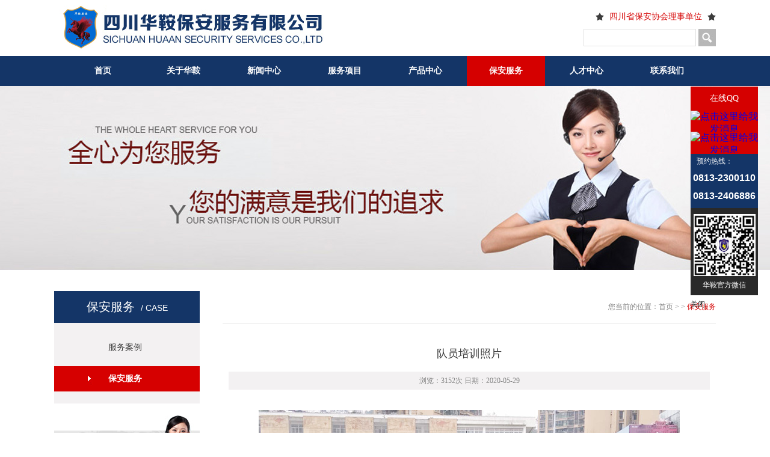

--- FILE ---
content_type: text/html
request_url: http://www.schuaan.com/view_74_197.html
body_size: 3668
content:
<!DOCTYPE html PUBLIC "-//W3C//DTD XHTML 1.0 Transitional//EN" "http://www.w3.org/TR/xhtml1/DTD/xhtml1-transitional.dtd">
<html xmlns="http://www.w3.org/1999/xhtml">
<head>
<meta http-equiv="Content-Type" content="text/html; charset=utf-8" />
<meta http-equiv="X-UA-Compatible" content="IE=Edge" />
<meta name="keywords" content="华鞍保安、自贡安防、保安器材、监控、报警器、对讲机、楼宇对讲、门禁、摄像机、消防器材、保安服装" />
<meta name="description" content="四川华鞍保安服务有限公司，是从事保安器材、保安服装、保安服务；公共安全技术防范产品的工程设计安装维护，包括计算机软硬件；视频监控；防盗报警器；防火报警器；防雷工程；银行自动取款系统；智能楼宇系统；周界防盗系统；停车场管理系统；背景音乐系统；保安巡更系统；综合布线；城市联网防盗报警与监控联动运营服务的公司。电话：0813-2301061、2300110" />
<meta name="copyright" content="四川华鞍保安服务有限公司" />
<meta name="author" content="自贡百信网络科技有限公司" />
<title>队员培训照片 - 四川华鞍保安服务有限公司</title>
<link href="../css/public.css" rel="stylesheet" type="text/css" />
<link href="../css/main.css" rel="stylesheet" type="text/css" />
</head>
<body>

<!--头部-->
<div id="header">
	<div class="header">
    	<a href="/" class="logo lefts"><img src="/images/logo.jpg" width="460" height="93" /></a>
        <div class="header_right rights">
            <span><a>四川省保安协会理事单位</a></span>
			<form name="bx_form" id="bx_form" method="post" action="/search/">
				<div class="header_input">
					<input name="keywords" type="text" class="input_text" />
					<input name="submit" type="submit" class="input_btn" value="" />
				</div>
			</form>
        </div>
        <div style=" clear:both;"></div>
    </div>
</div>
<!--头部end-->

<!--导航栏-->
<div id="nav">
	<div class="nav">
    	<ul>
			<li><a href="/" title="首页">首页</a></li>
            <li><a href="/page_3.html" title="关于华鞍">关于华鞍</a></li>
			<li><a href="/news_7_1.html" title="新闻中心">新闻中心</a></li>
            <li><a href="/page_11.html" title="新闻中心">服务项目</a></li>
            <li><a href="/pic_24_1.html" title="产品中心">产品中心</a></li>
            <li><a href="/pic_74_1.html" class="on_nav" title="保安服务">保安服务</a></li>
            <li><a href="/page_36.html" title="人才中心">人才中心</a></li>
            <li><a href="/page_38.html" title="联系我们">联系我们</a></li>
        </ul>
        <div style="clear:both;"></div>
    </div>
</div>
<!--导航栏end-->
<!--广告条-->
<div style="height: 306px; background: url(/upfile/20150625163748519.jpg) no-repeat top center"></div>
<!--广告条end-->

<!--次页内容-->
<div id="dy_contents">
    <div class="dy_contents">
        <div class="dy_left lefts">
            <div class="dy_left_title">保安服务<span>/ case</span></div>
            <div class="dy_nav">
            <ul>
                <li><a href="news_33_1.html" title="服务案例">服务案例</a></li>
                <li><a href="pic_74_1.html" title="保安服务" class="on_dy_nav">保安服务</a></li>
            </ul>
            </div>
            <div class="dy_contact_img"><a href="#" target="_blank" ><img src="../images/dy_img1.jpg" width="242" height="93" alt="..." /></a></div>
             <div class="dy_contact_notes">
                <p>地址：自贡市自流井区檀木林大街檀乡居（四医院斜对面）</p>
                <p>电话：0813-2301061 0813-2300110</p>
                <p>传真：0813-2205216</p>
                <p>邮箱：<a href="#" target="_blank">huaananfang@163.com</a></p>
                <p>网址：<a href="http://www.schuaan.com" target="_blank">www.schuaan.com</a></p>
             </div>          </div>
        <div class="dy_right rights">
<div class="decoration">您当前的位置：<a href="index.html" title="首页">首页</a> > <a href="javascript:;" title=""></a>
> <span>保安服务</span></div>			<div class="news_last_title">
            <span>队员培训照片</span>
            <p>浏览：<a class="news_click">3152次</a>    日期：<a class="news_d">2020-05-29</a></p>
           </div>
            <div class="dy_main"><P align=center style="TEXT-ALIGN: center"><IMG src="/upfile/20200529163731386.jpg" border=0></P>
<P align=center style="TEXT-ALIGN: center"><IMG src="/upfile/20200529163744179.jpg" border=0></P>
<P align=center style="TEXT-ALIGN: center"><IMG src="/upfile/20200529163753680.jpg" border=0></P>
<P align=center style="TEXT-ALIGN: center"><IMG src="/upfile/20200529163801930.jpg" border=0></P>
<P align=center style="TEXT-ALIGN: center"><IMG src="/upfile/20200529163808578.jpg" border=0></P>
<P align=center style="TEXT-ALIGN: center"><IMG src="/upfile/20200529163817856.jpg" border=0></P>
<P align=center style="TEXT-ALIGN: center"><IMG src="/upfile/20200529163824255.jpg" border=0></P></div>
            <div class="news_fy">
                <span  class=" lefts">上一篇：<a href="/view_74_198.html" title="四川省公安厅例行检查工作">四川省公安厅例行检查工作</a></span>
                <span class=" rights">下一篇：<a href="/view_74_183.html" title="2019中国.盐都"人才+"主题成果展">2019中国.盐都"人才+"主题成果展</a></span>
            </div>
        </div>
        <div style=" clear:both"></div>
    </div>
</div>
<!--次页内容  end-->

﻿<!--底部-->
<!--底部-->
<div id="bottom">
	<div class="bottom">
    	<div class="b_left lefts"><a href="/"><img src="/images/bottom_logo.jpg" width="341" height="142" /></a></div>
        <div class="b_center lefts"><p><a href="/page_3.html" title="关于华鞍">关于华鞍</a><a class="b_space">|</a><a href="/news_7_1.html" title="新闻中心">新闻中心</a><a class="b_space">|</a><a href="/page_11.html"  title="服务项目">服务项目</a><a class="b_space">|</a><a href="/pic_24_1.html" title="产品中心">产品中心</a><a class="b_space">|</a><a href="/news_33_1.html" title="服务案例">服务案例</a><a class="b_space">|</a><a href="/page_35.html" title="人才中心">人才中心</a><a class="b_space">|</a><a href="/page_38.html" title="联系我们">联系我们</a></p><span>Copyright 2015-2026 © 四川华鞍保安服务有限公司 版权所有备案号:<a href="https://beian.miit.gov.cn" target="_blank">蜀ICP备14009773号-1</a>技术支持：<a href="http://www.scbaixin.com" title="四川百信智创科技有限公司" target="_blank">百信科技</a></span></div>
        <div class="b_right rights" style="padding-top:35px; text-align: right;">
            <a href='http://182.131.3.112/iciaicweb/dzbscheck.do?method=change&id=51030220150915070534'><img src='/images/icon.gif' border=0></a>
        </div>
        <div style=" clear:both"></div>
    </div>
</div>
<!--底部end-->

<!--飘窗-->
<div class="float_box">
    <div class="f_icon">
        <span>在线QQ</span>
        <p><a href=http://wpa.qq.com/msgrd?v=3&uin=584189057&site=qq&menu=yes target=_blank><img title=点击这里给我发消息 border=0 src=http://wpa.qq.com/pa?p=2:584189057:41 width=74 height=22 align=absmiddle></a></p>
        <p><a href=http://wpa.qq.com/msgrd?v=3&uin=1393457841&site=qq&menu=yes target=_blank><img title=点击这里给我发消息 border=0 src=http://wpa.qq.com/pa?p=2:1393457841:41 width=74 height=22 align=absmiddle></a></p>   
    </div>
    <div class="f_num">
        <span>预约热线：</span>
        <p>0813-2300110</p>
         <p>0813-2406886</p>
    </div>
    <div class="f_weixin">
        <img src="/images/weixin2.jpg" width="103" height="103" />
        <span>华鞍官方微信</span>
    </div>
    <div class="f_close">关闭</div>
</div>
<script type="text/javascript">
    jQuery(".float_box .f_close").click(function () {
        jQuery(".float_box").hide();
    });
</script>
<!--飘窗  end--></body>
</html>


--- FILE ---
content_type: text/css
request_url: http://www.schuaan.com/css/public.css
body_size: 1641
content:
/* CSS Document */

body,
div, 
ul, ol, li,
dl, dt, dd,
h1, h2, h3, h4, h5, h6,
form, input, textarea {
	padding: 0px; 
	margin: 0px;
}
body {
	behavior: url(csshover.htc);
	/*background: #fff url(../images/bx_bg.gif) repeat-x center top;*/
	background-color: #fff;
	font-family: "微软雅黑", "\5b8b\4f53", "新宋体", "宋体", "黑体";
	font-family: "Microsoft YaHei", "\5b8b\4f53" !important;
	/*font-family: "新宋体", "宋体", "黑体";*/
	
	
}
a:focus, input, select, textarea {
	outline: 0px;
}

textarea {
	resize: none;
	overflow: auto;
}
ul, ol, li{
	list-style-type: none;
}
h1, h2, h3, h4, h5, h6 {
	font-weight: normal;
}


/*定义超链接*/
a {
	text-decoration: none;
	outline:none;
	}
.lefts{ float:left;}
.rights{ float:right;}
img{ border:none;}





/*头部*/

#header{
	width:100%;
	height:93px; background:#ffffff;
	clear:both;}
.header{
	width:1100px;
	height:93px;
	margin:0px auto; overflow:hidden;}
.header logo{ width:460px; height:93px;}	
.header_right{ width:250px; height:80px; overflow:hidden; padding-top:13px;}
.header_right span{ display:block; width:200px; height:30px; float:right; line-height:30px;  background:url(../images/icon1.jpg) no-repeat left center;}
.header_right span a{ display:block; width:200px; text-align:center; height:30px; overflow:hidden; font-size:14px; color:#d50000; background:url(../images/icon1.jpg) no-repeat right center;}
.header_input{ width:220px; height:29px; overflow:hidden; float:right; margin-top:5px;}
.input_text{ width:180px; height:27px; float:left; border:1px solid #e1e1e1; line-height:27px; padding-left:5px; font-size:14px; color:#000000;}
.input_btn{ width:29px; height:29px; float:right; border:none; background:url(../images/icon2.jpg) no-repeat;}
/*头部end*/

/*导航栏*/
#nav{
	width:100%;
	height:50px; background:#143567;
	clear:both;}
.nav{
	width:1100px;
	margin:0px auto;
	overflow:hidden;
	height:50px;
	text-align:center;
	}

.nav ul li{ display:inline-block; width:130px; height:50px; overflow:hidden; }

 .nav ul li a{ display:block; width:130px; height:50px; overflow:hidden; line-height:50px; text-align:center; font-size:14px; color:#ffffff; font-weight:bold;}
  .nav ul li a:hover{ background:#d50000;}
  .nav ul li .on_nav{ background:#d50000;}
/*导航栏end*/





/*底部*/

#bottom{
	width:100%; height:142px; background:#292929;
	clear:both;}
.bottom{
	width:1100px; height:142px; overflow:hidden;
	margin:0 auto;}
.b_left{ width:341px; height:142px; overflow:hidden;}
.b_center{ width:600px; height:100px; overflow:hidden; padding-top:42px;}
.b_center p{ display:block; width:600px; height:25px; line-height:25px; overflow:hidden; padding:0px; margin:0px;}
.b_center p a{ display:block; font-size:12px; color:#666666; float:left;}
.b_space{ width:20px; text-align:center; height:30px;}
.b_center span{ display:block; width:600px; height:25px; line-height:25px; overflow:hidden; padding:0px; margin:0px; font-size:12px; color:#666666;}
.b_center span a{font-size:12px; color:#666666;}
.b_center span a:hover{ text-decoration:underline;}
.b_right{ width:86px; height:120px; overflow:hidden; padding-top:20px;}
.b_right span{ display:block; width:86px; height:30px; line-height:30px; text-align:center; overflow:hidden; font-size:12px; color:#666666;}
/*底部end*/

.float_box{ width:112px; display:table; position:fixed; right:20px; top:20%; z-index:9999;}
.f_icon{ width:112px; height:112px; background:#d50000; overflow:hidden;}
.f_icon span{ display:block; width:112px; height:40px; line-height:40px; text-align:center; overflow:hidden; font-size:14px; color:#ffffff;}
.f_icon p{ display:block; padding:0px; margin:0px; width:112px; height:35px; text-align:center; overflow:hidden;}
.f_num{ width:112px; height:90px; overflow:hidden; background:#143567;}
.f_num span{ display:block; width:102px; padding-left:10px; height:25px; line-height:25px; overflow:hidden; text-align:left; font-size:12px; color:#ffffff;}
.f_num p{ display:block; padding:0px; margin:0px; width:112px; height:30px; line-height:30px; text-align:center; overflow:hidden; font-size:16px; color:#ffffff; font-weight:bold; font-family:Arial;}


.f_weixin{ width:112px; height:135px; overflow:hidden; background:#292929; padding-top:10px;}
.f_weixin img{ display:block; margin:0 auto;}
.f_weixin span{ display:block; width:112px; height:30px; line-height:30px; text-align:center; overflow:hidden; font-size:12px; color:#ffffff;}
.f_close{ width:112px; height:30px; line-height:30px; overflow:hidden; font-size:12px; color:#15191a; cursor:pointer;}

--- FILE ---
content_type: text/css
request_url: http://www.schuaan.com/css/main.css
body_size: 1568
content:



/*广告条*/

.kinMaxShow{ width:100%; height:306px; overflow:hidden;}
.kinMaxShow a span{ display:block; width:100%; height:306px; background-position:center top; background-repeat:no-repeat;}
	
/*广告条end*/

#dy_contents{ width:100%; display:table; clear:both; background:#ffffff;}
.dy_contents{ width:1100px; display:table; margin:0 auto; padding-top:35px; padding-bottom:50px;}
.dy_left{ width:242px; display:table;}
.dy_left_title{ width:242px; height:53px; background:#143567; text-align:center; overflow:hidden; line-height:53px; font-size:20px; color:#ffffff;}
.dy_left_title span{ font-size:14px; color:#ffffff; font-family:Arial; text-transform:uppercase; margin-left:10px;}
.dy_nav{ width:242px; display:table; background:#f3f1f2; padding-bottom:20px; padding-top:10px;}
.dy_nav li{ width:242px; height:42px; line-height:42px; overflow:hidden; margin-top:10px;}
.dy_nav li a{ display:block; font-size:14px; color:#3c3c3c; width:152px; padding-left:90px; height:42px; line-height:42px; overflow:hidden;}
.dy_nav li a:hover{ background:url(../images/dy_navbg.jpg) no-repeat; font-size:14px; color:#ffffff; font-weight:bold;}
.dy_nav li .on_dy_nav{background:url(../images/dy_navbg.jpg) no-repeat; font-size:14px; color:#ffffff; font-weight:bold;}
.dy_contact_img{ width:242px; height:93px; overflow:hidden; margin-top:20px;}
.dy_contact_notes{ width:242px; display:table; clear:both; margin-top:10px;}
.dy_contact_notes p{ display:block; width:242px; padding:0px; margin:0px; line-height:25px; font-size:14px; color:#3c3c3c;}
.dy_contact_notes p a{font-size:14px; color:#3c3c3c;}
.dy_contact_notes p a:hover{ text-decoration:underline;}

.dy_right{ width:820px; display:table;}
.decoration{ width:820px; height:53px; overflow:hidden; text-align:right; border-bottom:1px solid #e7e7e7; font-size:12px; color:#848484; line-height:53px;}
.decoration a{ font-size:12px; color:#848484;}
.decoration a:hover{ color:#d50000;}
.decoration span{ color:#d50000;}
.dy_main{ width:800px; margin:0 auto; display:table; line-height:25px; font-size:14px; color:#3c3c3c; padding-bottom:30px;}
.dy_main img{ display:block; margin:0 auto;}

/*photo_list*/
.photo_list{ width:820px; display:table; clear:both; padding-top:50px;}
.photo_list li{ float:left; width:253px; height:240px; overflow:hidden;  margin-bottom:10px; margin-left:10px; margin-right:10px;}
.photo_list li a{ display:block; width:253px; height:240px; overflow:hidden;}
.photo_list li a img{ display:block; border:1px solid #e1e1e1;}
.photo_list li a:hover img{ border:1px solid #d50000;}
.photo_list li a span{ display:block; width:253px; height:50px; line-height:50px; text-align:center; overflow:hidden; font-size:14px; color:#3c3c3c;}
.photo_list li a:hover span{ color:#d50000;}



.fanye{ width:820px; height:30px; text-align:center; overflow:hidden; margin-top:30px;}
.fanye a{ display:inline-block; margin-left:2px; margin-right:2px;}
.fanye .prev{ width:40px; height:20px; text-align:center; line-height:20px; border:1px solid #bcbcbc; font-size:12px; color:#8e8e8e;}
.fanye .prev:hover{ background:#d50000; border:1px solid #d50000; color:#ffffff;}
.fanye .num{ width:20px; height:20px; text-align:center; line-height:20px; border:1px solid #bcbcbc; font-size:12px; color:#8e8e8e;}
.fanye .num:hover{ background:#d50000; border:1px solid #d50000; color:#ffffff;}
.fanye .on_fy{background:#d50000; border:1px solid #d50000; color:#ffffff;}


/*news_list*/
.news_list{ width:820px; display:table; clear:both; padding-top:20px; }
.news_imgshow{ width:800px; height:192px; overflow:hidden; margin:0 auto; padding-bottom:25px; border-bottom:1px dashed #d4d4d4;}
.news_img{ width:256px; height:192px; overflow:hidden;}
.news_imgresume{ width:520px; height:192px; overflow:hidden;}
.news_imgresume span{ display:block; width:520px; height:50px; line-height:50px; overflow:hidden;}
.news_imgresume span a{ font-size:14px; color:#3c3c3c; font-weight:bold;}
.news_imgshow:hover .news_imgresume span a{ color:#d50000;}
.news_imgresume p{ display:block; padding:0px; margin:0px; width:520px; height:100px; line-height:20px; overflow:hidden;}
.news_imgresume p a{ font-size:12px; color:#848484; }
.news_imgshow:hover .news_imgresume p a{ text-decoration:underline;}
.news_data{ width:520px; height:30px; line-height:30px; overflow:hidden; font-size:12px; color:#848484; font-family:Arial; margin-top:15px;}
.news_notes{ width:800px; display:table; margin:0 auto; clear:both;}
.news_notes li{ width:800px; height:50px; border-bottom:1px dashed #d4d4d4; overflow:hidden; line-height:50px;}
.news_notes li span{ display:block; width:80px; height:50px; text-align:center; overflow:hidden; float:left; font-size:14px; color:#3c3c3c;}
.news_notes li a{ display:block; width:700px; height:50px; float:right; overflow:hidden; font-size:14px; color:#3c3c3c;}
.news_notes li:hover a{ color:#d50000;}

.news_last_title{ width:800px; height:100px; overflow:hidden; margin:20px auto 10px;}
.news_last_title span{ display:block; width:800px; height:60px; line-height:60px; text-align:center; overflow:hidden; font-size:18px; color:#3c3c3c;}
.news_last_title p{ display:block; padding:0px; margin:0px; width:800px; height:30px; line-height:30px; background:#f3f1f2; text-align:center; overflow:hidden; font-size:12px; color:#848484;}
.news_last_title p a{font-size:12px; color:#848484;}

.news_fy{ width:800px; height:60px; line-height:60px; overflow:hidden; margin:0 auto; clear:both; border-top:1px solid #cfcfcf;}
.news_fy span{ display:block; width:380px; height:60px; overflow:hidden; text-align:center; font-size:12px; color:#848484; font-weight:bold;}
.news_fy span a{font-size:12px; color:#848484; font-weight:normal;}
.news_fy span a:hover{ text-decoration:underline;}